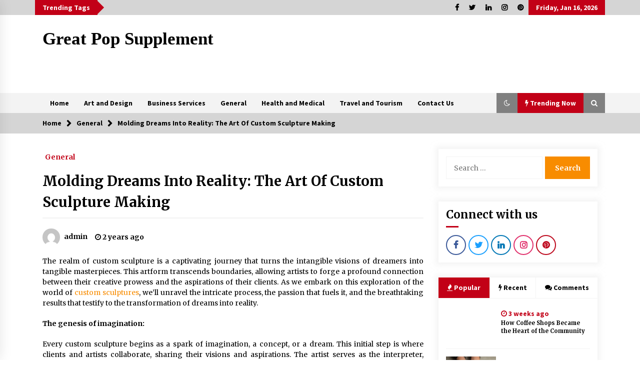

--- FILE ---
content_type: text/html; charset=UTF-8
request_url: https://www.greatpopsupplement.com/general/molding-dreams-into-reality-the-art-of-custom-sculpture-making/
body_size: 111091
content:
<!DOCTYPE html>
<html lang="en-US">
<head>
	<meta charset="UTF-8">
    <meta name="viewport" content="width=device-width, initial-scale=1.0, maximum-scale=1.0, user-scalable=no" />
	<link rel="profile" href="https://gmpg.org/xfn/11">
	<link rel="pingback" href="https://www.greatpopsupplement.com/xmlrpc.php">

	<title>Molding Dreams Into Reality: The Art Of Custom Sculpture Making &#8211; Great Pop Supplement</title>
        <style type="text/css">
                    .twp-logo a,.twp-logo p, .twp-logo a:visited{
                color: #000;
            }
                    body .boxed-layout {
                background: #ffffff;
            }
        </style>
<meta name='robots' content='max-image-preview:large' />
	<style>img:is([sizes="auto" i], [sizes^="auto," i]) { contain-intrinsic-size: 3000px 1500px }</style>
	<link rel='dns-prefetch' href='//fonts.googleapis.com' />
<link rel="alternate" type="application/rss+xml" title="Great Pop Supplement &raquo; Feed" href="https://www.greatpopsupplement.com/feed/" />
<link rel="alternate" type="application/rss+xml" title="Great Pop Supplement &raquo; Comments Feed" href="https://www.greatpopsupplement.com/comments/feed/" />
<script type="text/javascript">
/* <![CDATA[ */
window._wpemojiSettings = {"baseUrl":"https:\/\/s.w.org\/images\/core\/emoji\/16.0.1\/72x72\/","ext":".png","svgUrl":"https:\/\/s.w.org\/images\/core\/emoji\/16.0.1\/svg\/","svgExt":".svg","source":{"concatemoji":"https:\/\/www.greatpopsupplement.com\/wp-includes\/js\/wp-emoji-release.min.js?ver=6.8.3"}};
/*! This file is auto-generated */
!function(s,n){var o,i,e;function c(e){try{var t={supportTests:e,timestamp:(new Date).valueOf()};sessionStorage.setItem(o,JSON.stringify(t))}catch(e){}}function p(e,t,n){e.clearRect(0,0,e.canvas.width,e.canvas.height),e.fillText(t,0,0);var t=new Uint32Array(e.getImageData(0,0,e.canvas.width,e.canvas.height).data),a=(e.clearRect(0,0,e.canvas.width,e.canvas.height),e.fillText(n,0,0),new Uint32Array(e.getImageData(0,0,e.canvas.width,e.canvas.height).data));return t.every(function(e,t){return e===a[t]})}function u(e,t){e.clearRect(0,0,e.canvas.width,e.canvas.height),e.fillText(t,0,0);for(var n=e.getImageData(16,16,1,1),a=0;a<n.data.length;a++)if(0!==n.data[a])return!1;return!0}function f(e,t,n,a){switch(t){case"flag":return n(e,"\ud83c\udff3\ufe0f\u200d\u26a7\ufe0f","\ud83c\udff3\ufe0f\u200b\u26a7\ufe0f")?!1:!n(e,"\ud83c\udde8\ud83c\uddf6","\ud83c\udde8\u200b\ud83c\uddf6")&&!n(e,"\ud83c\udff4\udb40\udc67\udb40\udc62\udb40\udc65\udb40\udc6e\udb40\udc67\udb40\udc7f","\ud83c\udff4\u200b\udb40\udc67\u200b\udb40\udc62\u200b\udb40\udc65\u200b\udb40\udc6e\u200b\udb40\udc67\u200b\udb40\udc7f");case"emoji":return!a(e,"\ud83e\udedf")}return!1}function g(e,t,n,a){var r="undefined"!=typeof WorkerGlobalScope&&self instanceof WorkerGlobalScope?new OffscreenCanvas(300,150):s.createElement("canvas"),o=r.getContext("2d",{willReadFrequently:!0}),i=(o.textBaseline="top",o.font="600 32px Arial",{});return e.forEach(function(e){i[e]=t(o,e,n,a)}),i}function t(e){var t=s.createElement("script");t.src=e,t.defer=!0,s.head.appendChild(t)}"undefined"!=typeof Promise&&(o="wpEmojiSettingsSupports",i=["flag","emoji"],n.supports={everything:!0,everythingExceptFlag:!0},e=new Promise(function(e){s.addEventListener("DOMContentLoaded",e,{once:!0})}),new Promise(function(t){var n=function(){try{var e=JSON.parse(sessionStorage.getItem(o));if("object"==typeof e&&"number"==typeof e.timestamp&&(new Date).valueOf()<e.timestamp+604800&&"object"==typeof e.supportTests)return e.supportTests}catch(e){}return null}();if(!n){if("undefined"!=typeof Worker&&"undefined"!=typeof OffscreenCanvas&&"undefined"!=typeof URL&&URL.createObjectURL&&"undefined"!=typeof Blob)try{var e="postMessage("+g.toString()+"("+[JSON.stringify(i),f.toString(),p.toString(),u.toString()].join(",")+"));",a=new Blob([e],{type:"text/javascript"}),r=new Worker(URL.createObjectURL(a),{name:"wpTestEmojiSupports"});return void(r.onmessage=function(e){c(n=e.data),r.terminate(),t(n)})}catch(e){}c(n=g(i,f,p,u))}t(n)}).then(function(e){for(var t in e)n.supports[t]=e[t],n.supports.everything=n.supports.everything&&n.supports[t],"flag"!==t&&(n.supports.everythingExceptFlag=n.supports.everythingExceptFlag&&n.supports[t]);n.supports.everythingExceptFlag=n.supports.everythingExceptFlag&&!n.supports.flag,n.DOMReady=!1,n.readyCallback=function(){n.DOMReady=!0}}).then(function(){return e}).then(function(){var e;n.supports.everything||(n.readyCallback(),(e=n.source||{}).concatemoji?t(e.concatemoji):e.wpemoji&&e.twemoji&&(t(e.twemoji),t(e.wpemoji)))}))}((window,document),window._wpemojiSettings);
/* ]]> */
</script>
<style id='wp-emoji-styles-inline-css' type='text/css'>

	img.wp-smiley, img.emoji {
		display: inline !important;
		border: none !important;
		box-shadow: none !important;
		height: 1em !important;
		width: 1em !important;
		margin: 0 0.07em !important;
		vertical-align: -0.1em !important;
		background: none !important;
		padding: 0 !important;
	}
</style>
<link rel='stylesheet' id='wp-block-library-css' href='https://www.greatpopsupplement.com/wp-includes/css/dist/block-library/style.min.css?ver=6.8.3' type='text/css' media='all' />
<style id='classic-theme-styles-inline-css' type='text/css'>
/*! This file is auto-generated */
.wp-block-button__link{color:#fff;background-color:#32373c;border-radius:9999px;box-shadow:none;text-decoration:none;padding:calc(.667em + 2px) calc(1.333em + 2px);font-size:1.125em}.wp-block-file__button{background:#32373c;color:#fff;text-decoration:none}
</style>
<style id='global-styles-inline-css' type='text/css'>
:root{--wp--preset--aspect-ratio--square: 1;--wp--preset--aspect-ratio--4-3: 4/3;--wp--preset--aspect-ratio--3-4: 3/4;--wp--preset--aspect-ratio--3-2: 3/2;--wp--preset--aspect-ratio--2-3: 2/3;--wp--preset--aspect-ratio--16-9: 16/9;--wp--preset--aspect-ratio--9-16: 9/16;--wp--preset--color--black: #000000;--wp--preset--color--cyan-bluish-gray: #abb8c3;--wp--preset--color--white: #ffffff;--wp--preset--color--pale-pink: #f78da7;--wp--preset--color--vivid-red: #cf2e2e;--wp--preset--color--luminous-vivid-orange: #ff6900;--wp--preset--color--luminous-vivid-amber: #fcb900;--wp--preset--color--light-green-cyan: #7bdcb5;--wp--preset--color--vivid-green-cyan: #00d084;--wp--preset--color--pale-cyan-blue: #8ed1fc;--wp--preset--color--vivid-cyan-blue: #0693e3;--wp--preset--color--vivid-purple: #9b51e0;--wp--preset--gradient--vivid-cyan-blue-to-vivid-purple: linear-gradient(135deg,rgba(6,147,227,1) 0%,rgb(155,81,224) 100%);--wp--preset--gradient--light-green-cyan-to-vivid-green-cyan: linear-gradient(135deg,rgb(122,220,180) 0%,rgb(0,208,130) 100%);--wp--preset--gradient--luminous-vivid-amber-to-luminous-vivid-orange: linear-gradient(135deg,rgba(252,185,0,1) 0%,rgba(255,105,0,1) 100%);--wp--preset--gradient--luminous-vivid-orange-to-vivid-red: linear-gradient(135deg,rgba(255,105,0,1) 0%,rgb(207,46,46) 100%);--wp--preset--gradient--very-light-gray-to-cyan-bluish-gray: linear-gradient(135deg,rgb(238,238,238) 0%,rgb(169,184,195) 100%);--wp--preset--gradient--cool-to-warm-spectrum: linear-gradient(135deg,rgb(74,234,220) 0%,rgb(151,120,209) 20%,rgb(207,42,186) 40%,rgb(238,44,130) 60%,rgb(251,105,98) 80%,rgb(254,248,76) 100%);--wp--preset--gradient--blush-light-purple: linear-gradient(135deg,rgb(255,206,236) 0%,rgb(152,150,240) 100%);--wp--preset--gradient--blush-bordeaux: linear-gradient(135deg,rgb(254,205,165) 0%,rgb(254,45,45) 50%,rgb(107,0,62) 100%);--wp--preset--gradient--luminous-dusk: linear-gradient(135deg,rgb(255,203,112) 0%,rgb(199,81,192) 50%,rgb(65,88,208) 100%);--wp--preset--gradient--pale-ocean: linear-gradient(135deg,rgb(255,245,203) 0%,rgb(182,227,212) 50%,rgb(51,167,181) 100%);--wp--preset--gradient--electric-grass: linear-gradient(135deg,rgb(202,248,128) 0%,rgb(113,206,126) 100%);--wp--preset--gradient--midnight: linear-gradient(135deg,rgb(2,3,129) 0%,rgb(40,116,252) 100%);--wp--preset--font-size--small: 13px;--wp--preset--font-size--medium: 20px;--wp--preset--font-size--large: 36px;--wp--preset--font-size--x-large: 42px;--wp--preset--spacing--20: 0.44rem;--wp--preset--spacing--30: 0.67rem;--wp--preset--spacing--40: 1rem;--wp--preset--spacing--50: 1.5rem;--wp--preset--spacing--60: 2.25rem;--wp--preset--spacing--70: 3.38rem;--wp--preset--spacing--80: 5.06rem;--wp--preset--shadow--natural: 6px 6px 9px rgba(0, 0, 0, 0.2);--wp--preset--shadow--deep: 12px 12px 50px rgba(0, 0, 0, 0.4);--wp--preset--shadow--sharp: 6px 6px 0px rgba(0, 0, 0, 0.2);--wp--preset--shadow--outlined: 6px 6px 0px -3px rgba(255, 255, 255, 1), 6px 6px rgba(0, 0, 0, 1);--wp--preset--shadow--crisp: 6px 6px 0px rgba(0, 0, 0, 1);}:where(.is-layout-flex){gap: 0.5em;}:where(.is-layout-grid){gap: 0.5em;}body .is-layout-flex{display: flex;}.is-layout-flex{flex-wrap: wrap;align-items: center;}.is-layout-flex > :is(*, div){margin: 0;}body .is-layout-grid{display: grid;}.is-layout-grid > :is(*, div){margin: 0;}:where(.wp-block-columns.is-layout-flex){gap: 2em;}:where(.wp-block-columns.is-layout-grid){gap: 2em;}:where(.wp-block-post-template.is-layout-flex){gap: 1.25em;}:where(.wp-block-post-template.is-layout-grid){gap: 1.25em;}.has-black-color{color: var(--wp--preset--color--black) !important;}.has-cyan-bluish-gray-color{color: var(--wp--preset--color--cyan-bluish-gray) !important;}.has-white-color{color: var(--wp--preset--color--white) !important;}.has-pale-pink-color{color: var(--wp--preset--color--pale-pink) !important;}.has-vivid-red-color{color: var(--wp--preset--color--vivid-red) !important;}.has-luminous-vivid-orange-color{color: var(--wp--preset--color--luminous-vivid-orange) !important;}.has-luminous-vivid-amber-color{color: var(--wp--preset--color--luminous-vivid-amber) !important;}.has-light-green-cyan-color{color: var(--wp--preset--color--light-green-cyan) !important;}.has-vivid-green-cyan-color{color: var(--wp--preset--color--vivid-green-cyan) !important;}.has-pale-cyan-blue-color{color: var(--wp--preset--color--pale-cyan-blue) !important;}.has-vivid-cyan-blue-color{color: var(--wp--preset--color--vivid-cyan-blue) !important;}.has-vivid-purple-color{color: var(--wp--preset--color--vivid-purple) !important;}.has-black-background-color{background-color: var(--wp--preset--color--black) !important;}.has-cyan-bluish-gray-background-color{background-color: var(--wp--preset--color--cyan-bluish-gray) !important;}.has-white-background-color{background-color: var(--wp--preset--color--white) !important;}.has-pale-pink-background-color{background-color: var(--wp--preset--color--pale-pink) !important;}.has-vivid-red-background-color{background-color: var(--wp--preset--color--vivid-red) !important;}.has-luminous-vivid-orange-background-color{background-color: var(--wp--preset--color--luminous-vivid-orange) !important;}.has-luminous-vivid-amber-background-color{background-color: var(--wp--preset--color--luminous-vivid-amber) !important;}.has-light-green-cyan-background-color{background-color: var(--wp--preset--color--light-green-cyan) !important;}.has-vivid-green-cyan-background-color{background-color: var(--wp--preset--color--vivid-green-cyan) !important;}.has-pale-cyan-blue-background-color{background-color: var(--wp--preset--color--pale-cyan-blue) !important;}.has-vivid-cyan-blue-background-color{background-color: var(--wp--preset--color--vivid-cyan-blue) !important;}.has-vivid-purple-background-color{background-color: var(--wp--preset--color--vivid-purple) !important;}.has-black-border-color{border-color: var(--wp--preset--color--black) !important;}.has-cyan-bluish-gray-border-color{border-color: var(--wp--preset--color--cyan-bluish-gray) !important;}.has-white-border-color{border-color: var(--wp--preset--color--white) !important;}.has-pale-pink-border-color{border-color: var(--wp--preset--color--pale-pink) !important;}.has-vivid-red-border-color{border-color: var(--wp--preset--color--vivid-red) !important;}.has-luminous-vivid-orange-border-color{border-color: var(--wp--preset--color--luminous-vivid-orange) !important;}.has-luminous-vivid-amber-border-color{border-color: var(--wp--preset--color--luminous-vivid-amber) !important;}.has-light-green-cyan-border-color{border-color: var(--wp--preset--color--light-green-cyan) !important;}.has-vivid-green-cyan-border-color{border-color: var(--wp--preset--color--vivid-green-cyan) !important;}.has-pale-cyan-blue-border-color{border-color: var(--wp--preset--color--pale-cyan-blue) !important;}.has-vivid-cyan-blue-border-color{border-color: var(--wp--preset--color--vivid-cyan-blue) !important;}.has-vivid-purple-border-color{border-color: var(--wp--preset--color--vivid-purple) !important;}.has-vivid-cyan-blue-to-vivid-purple-gradient-background{background: var(--wp--preset--gradient--vivid-cyan-blue-to-vivid-purple) !important;}.has-light-green-cyan-to-vivid-green-cyan-gradient-background{background: var(--wp--preset--gradient--light-green-cyan-to-vivid-green-cyan) !important;}.has-luminous-vivid-amber-to-luminous-vivid-orange-gradient-background{background: var(--wp--preset--gradient--luminous-vivid-amber-to-luminous-vivid-orange) !important;}.has-luminous-vivid-orange-to-vivid-red-gradient-background{background: var(--wp--preset--gradient--luminous-vivid-orange-to-vivid-red) !important;}.has-very-light-gray-to-cyan-bluish-gray-gradient-background{background: var(--wp--preset--gradient--very-light-gray-to-cyan-bluish-gray) !important;}.has-cool-to-warm-spectrum-gradient-background{background: var(--wp--preset--gradient--cool-to-warm-spectrum) !important;}.has-blush-light-purple-gradient-background{background: var(--wp--preset--gradient--blush-light-purple) !important;}.has-blush-bordeaux-gradient-background{background: var(--wp--preset--gradient--blush-bordeaux) !important;}.has-luminous-dusk-gradient-background{background: var(--wp--preset--gradient--luminous-dusk) !important;}.has-pale-ocean-gradient-background{background: var(--wp--preset--gradient--pale-ocean) !important;}.has-electric-grass-gradient-background{background: var(--wp--preset--gradient--electric-grass) !important;}.has-midnight-gradient-background{background: var(--wp--preset--gradient--midnight) !important;}.has-small-font-size{font-size: var(--wp--preset--font-size--small) !important;}.has-medium-font-size{font-size: var(--wp--preset--font-size--medium) !important;}.has-large-font-size{font-size: var(--wp--preset--font-size--large) !important;}.has-x-large-font-size{font-size: var(--wp--preset--font-size--x-large) !important;}
:where(.wp-block-post-template.is-layout-flex){gap: 1.25em;}:where(.wp-block-post-template.is-layout-grid){gap: 1.25em;}
:where(.wp-block-columns.is-layout-flex){gap: 2em;}:where(.wp-block-columns.is-layout-grid){gap: 2em;}
:root :where(.wp-block-pullquote){font-size: 1.5em;line-height: 1.6;}
</style>
<link rel='stylesheet' id='contact-form-7-css' href='https://www.greatpopsupplement.com/wp-content/plugins/contact-form-7/includes/css/styles.css?ver=5.4' type='text/css' media='all' />
<link rel='stylesheet' id='bootstrap-css' href='https://www.greatpopsupplement.com/wp-content/themes/default-mag/assets/libraries/bootstrap/css/bootstrap-grid.min.css?ver=6.8.3' type='text/css' media='all' />
<link rel='stylesheet' id='default-mag-google-fonts-css' href='https://fonts.googleapis.com/css?family=EB%20Garamond:700,700i,800,800i|Merriweather:100,300,400,400i,500,700|Source%20Sans%20Pro:100,300,400,400i,500,700' type='text/css' media='all' />
<link rel='stylesheet' id='font-awesome-css' href='https://www.greatpopsupplement.com/wp-content/themes/default-mag/assets/libraries/font-awesome/css/font-awesome.min.css?ver=6.8.3' type='text/css' media='all' />
<link rel='stylesheet' id='slick-css' href='https://www.greatpopsupplement.com/wp-content/themes/default-mag/assets/libraries/slick/css/slick.css?ver=6.8.3' type='text/css' media='all' />
<link rel='stylesheet' id='sidr-css' href='https://www.greatpopsupplement.com/wp-content/themes/default-mag/assets/libraries/sidr/css/jquery.sidr.css?ver=6.8.3' type='text/css' media='all' />
<link rel='stylesheet' id='magnific-css' href='https://www.greatpopsupplement.com/wp-content/themes/default-mag/assets/libraries/magnific/css/magnific-popup.css?ver=6.8.3' type='text/css' media='all' />
<link rel='stylesheet' id='default-mag-style-css' href='https://www.greatpopsupplement.com/wp-content/themes/default-mag/style.css?ver=6.8.3' type='text/css' media='all' />
<script type="text/javascript" src="https://www.greatpopsupplement.com/wp-includes/js/jquery/jquery.min.js?ver=3.7.1" id="jquery-core-js"></script>
<script type="text/javascript" src="https://www.greatpopsupplement.com/wp-includes/js/jquery/jquery-migrate.min.js?ver=3.4.1" id="jquery-migrate-js"></script>
<link rel="https://api.w.org/" href="https://www.greatpopsupplement.com/wp-json/" /><link rel="alternate" title="JSON" type="application/json" href="https://www.greatpopsupplement.com/wp-json/wp/v2/posts/268" /><link rel="EditURI" type="application/rsd+xml" title="RSD" href="https://www.greatpopsupplement.com/xmlrpc.php?rsd" />
<meta name="generator" content="WordPress 6.8.3" />
<link rel="canonical" href="https://www.greatpopsupplement.com/general/molding-dreams-into-reality-the-art-of-custom-sculpture-making/" />
<link rel='shortlink' href='https://www.greatpopsupplement.com/?p=268' />
<link rel="alternate" title="oEmbed (JSON)" type="application/json+oembed" href="https://www.greatpopsupplement.com/wp-json/oembed/1.0/embed?url=https%3A%2F%2Fwww.greatpopsupplement.com%2Fgeneral%2Fmolding-dreams-into-reality-the-art-of-custom-sculpture-making%2F" />
<link rel="alternate" title="oEmbed (XML)" type="text/xml+oembed" href="https://www.greatpopsupplement.com/wp-json/oembed/1.0/embed?url=https%3A%2F%2Fwww.greatpopsupplement.com%2Fgeneral%2Fmolding-dreams-into-reality-the-art-of-custom-sculpture-making%2F&#038;format=xml" />
<link rel="icon" href="https://www.greatpopsupplement.com/wp-content/uploads/2021/04/cropped-Great-Pop-Supplement-32x32.png" sizes="32x32" />
<link rel="icon" href="https://www.greatpopsupplement.com/wp-content/uploads/2021/04/cropped-Great-Pop-Supplement-192x192.png" sizes="192x192" />
<link rel="apple-touch-icon" href="https://www.greatpopsupplement.com/wp-content/uploads/2021/04/cropped-Great-Pop-Supplement-180x180.png" />
<meta name="msapplication-TileImage" content="https://www.greatpopsupplement.com/wp-content/uploads/2021/04/cropped-Great-Pop-Supplement-270x270.png" />
</head>

<body data-rsssl=1 class="wp-singular post-template-default single single-post postid-268 single-format-standard wp-theme-default-mag sticky-header right-sidebar">
<div id="page" class="site full-screen-layout">
	<a class="skip-link screen-reader-text" href="#content">Skip to content</a>

	<header id="masthead" class="site-header">
					<div class="twp-top-bar">
				<div class="container twp-no-space clearfix">
					<!-- <div class="clearfix"> -->
											<div class="twp-header-tags float-left">
																						<div class="twp-tag-caption twp-primary-bg">
									Trending Tags								</div>
														<ul class="twp-tags-items clearfix">
																															</ul>
						</div>
											<div class="twp-social-icon-section float-right">
																								<div class="navigation-social-icon">
										<div class="twp-social-icons-wrapper">
											<div class="menu-social-menu-container"><ul id="social-menu" class="twp-social-icons"><li id="menu-item-31" class="menu-item menu-item-type-custom menu-item-object-custom menu-item-31"><a href="https://####.facebook.com/"><span>Facebook</span></a></li>
<li id="menu-item-32" class="menu-item menu-item-type-custom menu-item-object-custom menu-item-32"><a href="https://#####twitter.com/"><span>Twitter</span></a></li>
<li id="menu-item-33" class="menu-item menu-item-type-custom menu-item-object-custom menu-item-33"><a href="https://####.linkedin.com/"><span>LinkedIn</span></a></li>
<li id="menu-item-34" class="menu-item menu-item-type-custom menu-item-object-custom menu-item-34"><a href="https://#####.instagram.com/"><span>Instagram</span></a></li>
<li id="menu-item-35" class="menu-item menu-item-type-custom menu-item-object-custom menu-item-35"><a href="https://#####.pinterest.com/"><span>Pinterest</span></a></li>
</ul></div>										</div>
									</div>
																														<div class="twp-todays-date twp-primary-bg">
									<!-- <span> -->
										Friday, Jan 16, 2026									<!-- </span> -->
								</div>
														
						</div>
					<!-- </div> -->

				</div><!--/container-->
			</div><!--/twp-header-top-bar-->
								<div class="twp-site-branding data-bg " data-background="">
			<div class="container twp-no-space">
				<div class="twp-wrapper">

					<div class="twp-logo">
						<span class="twp-image-wrapper"></span>
						<span class="site-title">
							<a href="https://www.greatpopsupplement.com/" rel="home">
								Great Pop Supplement							</a>
						</span>
						
					</div><!--/twp-logo-->
											<div class="twp-ad">
							<a href="#">
								<div class="twp-ad-image data-bg" data-background="">
								</div>
							</a>
						</div><!--/twp-ad-->
					
				</div><!--/twp-wrapper-->
			</div><!--/container-->
		</div><!-- .site-branding -->
			

		<nav id="site-navigation" class="main-navigation twp-navigation twp-default-bg desktop">
			<div class="twp-nav-menu">
				<div class="container twp-custom-container twp-left-space">
					<div class="clearfix">
	
						<div class="twp-nav-left-content float-left twp-d-flex">
							<div class="twp-nav-sidebar-menu">
																<div class="twp-mobile-menu-icon">
									<div class="twp-menu-icon" id="twp-menu-icon">
										<span></span>
									</div>
								</div>
							</div>
		
							<div class="twp-menu-section">
								<div class="twp-main-menu"><ul id="primary-nav-menu" class="menu"><li id="menu-item-19" class="menu-item menu-item-type-custom menu-item-object-custom menu-item-home menu-item-19"><a href="https://www.greatpopsupplement.com/">Home</a></li>
<li id="menu-item-21" class="menu-item menu-item-type-taxonomy menu-item-object-category menu-item-21"><a href="https://www.greatpopsupplement.com/category/art-and-design/">Art and Design</a></li>
<li id="menu-item-22" class="menu-item menu-item-type-taxonomy menu-item-object-category menu-item-22"><a href="https://www.greatpopsupplement.com/category/business-services/">Business Services</a></li>
<li id="menu-item-23" class="menu-item menu-item-type-taxonomy menu-item-object-category current-post-ancestor current-menu-parent current-post-parent menu-item-23"><a href="https://www.greatpopsupplement.com/category/general/">General</a></li>
<li id="menu-item-24" class="menu-item menu-item-type-taxonomy menu-item-object-category menu-item-24"><a href="https://www.greatpopsupplement.com/category/health-and-medical/">Health and Medical</a></li>
<li id="menu-item-25" class="menu-item menu-item-type-taxonomy menu-item-object-category menu-item-25"><a href="https://www.greatpopsupplement.com/category/travel-and-tourism/">Travel and Tourism</a></li>
<li id="menu-item-20" class="menu-item menu-item-type-post_type menu-item-object-page menu-item-20"><a href="https://www.greatpopsupplement.com/contact-us/">Contact Us</a></li>
</ul></div>							</div><!--/twp-menu-section-->
						</div>
	
						<div class="twp-nav-right-content float-right twp-d-flex">
                        	<div class="theme-mode header-theme-mode"></div>
															<div class="twp-latest-news-button-section" id="nav-latest-news">
									<div class="twp-nav-button twp-primary-bg" id="trending-btn">
										<span><i class="fa fa-bolt"></i></span>
										<span>Trending Now<span>
									</div>
								</div><!--/latest-news-section-->
														
															<div class="twp-search-section" id="search">
									<i class="fa  fa-search"></i>
								</div><!--/twp-search-section-->
													</div>
	
					</div><!--/twp-navigation-->
				</div><!--/container-->
			</div>

			<div class="twp-search-field-section" id="search-field">
				<div class="container">
					<div class="twp-search-field-wrapper">
						<div class="twp-search-field">
							<form role="search" method="get" class="search-form" action="https://www.greatpopsupplement.com/">
				<label>
					<span class="screen-reader-text">Search for:</span>
					<input type="search" class="search-field" placeholder="Search &hellip;" value="" name="s" />
				</label>
				<input type="submit" class="search-submit" value="Search" />
			</form>						</div>
						<div class="twp-close-icon-section">
							<span class="twp-close-icon" id="search-close">
								<span></span>
								<span></span>
							</span>
						</div>
					</div>

				</div>
			</div>
							<div class="twp-articles-list" id="nav-latest-news-field">
					<div class="container">
														<section id="related-articles" class="page-section">
									<header class="twp-article-header twp-default-bg clearfix">
										<h3 class="twp-section-title primary-font">
											Trending Now										</h3>
										<div class="twp-close-icon-section">
											<span class="twp-close-icon" id="latest-news-close">
												<span></span>
												<span></span>
											</span>
										</div>
									
									</header>
									<div class="entry-content">
										<div class="row">
																							<div class="col-lg-4 col-sm-6 twp-articles-border">
													<div class="twp-post twp-post-style-1">
																																										<div class="twp-desc">
															<h4 class="twp-post-title twp-line-limit-3 twp-post-title-sm">
																<a href="https://www.greatpopsupplement.com/general/how-coffee-shops-became-the-heart-of-the-community/">How Coffee Shops Became the Heart of the Community</a>
															</h4>
															<div class="twp-meta-style-1  twp-author-desc twp-primary-color">
																
        	    <span class="item-metadata posts-date">
        	    <i class="fa fa-clock-o"></i>
        	        3 weeks ago        	</span>

            															</div>
														</div><!-- .related-article-title -->
													</div>
												</div>
																							<div class="col-lg-4 col-sm-6 twp-articles-border">
													<div class="twp-post twp-post-style-1">
																																											<div class="twp-image-section twp-image-70">
																<a href="https://www.greatpopsupplement.com/general/sports-and-hobby-inspired-boys-wallpaper-designs/"></a>
																<div class="twp-image data-bg" style="background-image:url(https://www.greatpopsupplement.com/wp-content/uploads/2025/12/download-7.jpg)"></div>
                                        																					</div>
																												<div class="twp-desc">
															<h4 class="twp-post-title twp-line-limit-3 twp-post-title-sm">
																<a href="https://www.greatpopsupplement.com/general/sports-and-hobby-inspired-boys-wallpaper-designs/">Sports and Hobby Inspired Boys Wallpaper Designs</a>
															</h4>
															<div class="twp-meta-style-1  twp-author-desc twp-primary-color">
																
        	    <span class="item-metadata posts-date">
        	    <i class="fa fa-clock-o"></i>
        	        1 month ago        	</span>

            															</div>
														</div><!-- .related-article-title -->
													</div>
												</div>
																							<div class="col-lg-4 col-sm-6 twp-articles-border">
													<div class="twp-post twp-post-style-1">
																																											<div class="twp-image-section twp-image-70">
																<a href="https://www.greatpopsupplement.com/general/why-some-restaurants-become-local-favorites/"></a>
																<div class="twp-image data-bg" style="background-image:url(https://www.greatpopsupplement.com/wp-content/uploads/2025/11/banner-2.webp)"></div>
                                        																					</div>
																												<div class="twp-desc">
															<h4 class="twp-post-title twp-line-limit-3 twp-post-title-sm">
																<a href="https://www.greatpopsupplement.com/general/why-some-restaurants-become-local-favorites/">Why Some Restaurants Become Local Favorites</a>
															</h4>
															<div class="twp-meta-style-1  twp-author-desc twp-primary-color">
																
        	    <span class="item-metadata posts-date">
        	    <i class="fa fa-clock-o"></i>
        	        2 months ago        	</span>

            															</div>
														</div><!-- .related-article-title -->
													</div>
												</div>
																							<div class="col-lg-4 col-sm-6 twp-articles-border">
													<div class="twp-post twp-post-style-1">
																																											<div class="twp-image-section twp-image-70">
																<a href="https://www.greatpopsupplement.com/general/the-advantages-of-visiting-a-full-service-dental-clinic/"></a>
																<div class="twp-image data-bg" style="background-image:url(https://www.greatpopsupplement.com/wp-content/uploads/2025/11/land-1-scaled-1-1-3-2.webp)"></div>
                                        																					</div>
																												<div class="twp-desc">
															<h4 class="twp-post-title twp-line-limit-3 twp-post-title-sm">
																<a href="https://www.greatpopsupplement.com/general/the-advantages-of-visiting-a-full-service-dental-clinic/">The Advantages Of Visiting A Full-Service Dental Clinic</a>
															</h4>
															<div class="twp-meta-style-1  twp-author-desc twp-primary-color">
																
        	    <span class="item-metadata posts-date">
        	    <i class="fa fa-clock-o"></i>
        	        2 months ago        	</span>

            															</div>
														</div><!-- .related-article-title -->
													</div>
												</div>
																							<div class="col-lg-4 col-sm-6 twp-articles-border">
													<div class="twp-post twp-post-style-1">
																																											<div class="twp-image-section twp-image-70">
																<a href="https://www.greatpopsupplement.com/general/how-professionals-keep-homes-well-maintained/"></a>
																<div class="twp-image data-bg" style="background-image:url(https://www.greatpopsupplement.com/wp-content/uploads/2025/11/6da295bf-23ef-42d2-9c93-628dfa58ca42.webp)"></div>
                                        																					</div>
																												<div class="twp-desc">
															<h4 class="twp-post-title twp-line-limit-3 twp-post-title-sm">
																<a href="https://www.greatpopsupplement.com/general/how-professionals-keep-homes-well-maintained/">How Professionals Keep Homes Well-Maintained  </a>
															</h4>
															<div class="twp-meta-style-1  twp-author-desc twp-primary-color">
																
        	    <span class="item-metadata posts-date">
        	    <i class="fa fa-clock-o"></i>
        	        2 months ago        	</span>

            															</div>
														</div><!-- .related-article-title -->
													</div>
												</div>
																							<div class="col-lg-4 col-sm-6 twp-articles-border">
													<div class="twp-post twp-post-style-1">
																																											<div class="twp-image-section twp-image-70">
																<a href="https://www.greatpopsupplement.com/general/how-to-make-construction-sites-more-productive/"></a>
																<div class="twp-image data-bg" style="background-image:url(https://www.greatpopsupplement.com/wp-content/uploads/2025/11/1-1.jpg)"></div>
                                        																					</div>
																												<div class="twp-desc">
															<h4 class="twp-post-title twp-line-limit-3 twp-post-title-sm">
																<a href="https://www.greatpopsupplement.com/general/how-to-make-construction-sites-more-productive/">How To Make Construction Sites More Productive</a>
															</h4>
															<div class="twp-meta-style-1  twp-author-desc twp-primary-color">
																
        	    <span class="item-metadata posts-date">
        	    <i class="fa fa-clock-o"></i>
        	        2 months ago        	</span>

            															</div>
														</div><!-- .related-article-title -->
													</div>
												</div>
																							<div class="col-lg-4 col-sm-6 twp-articles-border">
													<div class="twp-post twp-post-style-1">
																																											<div class="twp-image-section twp-image-70">
																<a href="https://www.greatpopsupplement.com/general/what-executive-and-leadership-coaching-teaches-about-power-and-purpose/"></a>
																<div class="twp-image data-bg" style="background-image:url(https://www.greatpopsupplement.com/wp-content/uploads/2025/11/High-Performance-Growth-Mindset-Training-.jpg)"></div>
                                        																					</div>
																												<div class="twp-desc">
															<h4 class="twp-post-title twp-line-limit-3 twp-post-title-sm">
																<a href="https://www.greatpopsupplement.com/general/what-executive-and-leadership-coaching-teaches-about-power-and-purpose/">What Executive And Leadership Coaching Teaches About Power And Purpose</a>
															</h4>
															<div class="twp-meta-style-1  twp-author-desc twp-primary-color">
																
        	    <span class="item-metadata posts-date">
        	    <i class="fa fa-clock-o"></i>
        	        2 months ago        	</span>

            															</div>
														</div><!-- .related-article-title -->
													</div>
												</div>
																							<div class="col-lg-4 col-sm-6 twp-articles-border">
													<div class="twp-post twp-post-style-1">
																																											<div class="twp-image-section twp-image-70">
																<a href="https://www.greatpopsupplement.com/general/creating-a-positive-dental-experience-for-your-child/"></a>
																<div class="twp-image data-bg" style="background-image:url(https://www.greatpopsupplement.com/wp-content/uploads/2025/11/ICDE-Reception.jpg)"></div>
                                        																					</div>
																												<div class="twp-desc">
															<h4 class="twp-post-title twp-line-limit-3 twp-post-title-sm">
																<a href="https://www.greatpopsupplement.com/general/creating-a-positive-dental-experience-for-your-child/">Creating a Positive Dental Experience for Your Child</a>
															</h4>
															<div class="twp-meta-style-1  twp-author-desc twp-primary-color">
																
        	    <span class="item-metadata posts-date">
        	    <i class="fa fa-clock-o"></i>
        	        2 months ago        	</span>

            															</div>
														</div><!-- .related-article-title -->
													</div>
												</div>
																							<div class="col-lg-4 col-sm-6 twp-articles-border">
													<div class="twp-post twp-post-style-1">
																																											<div class="twp-image-section twp-image-70">
																<a href="https://www.greatpopsupplement.com/general/what-to-expect-from-an-office-fit-out-company/"></a>
																<div class="twp-image data-bg" style="background-image:url(https://www.greatpopsupplement.com/wp-content/uploads/2025/11/MEK_2817.webp)"></div>
                                        																					</div>
																												<div class="twp-desc">
															<h4 class="twp-post-title twp-line-limit-3 twp-post-title-sm">
																<a href="https://www.greatpopsupplement.com/general/what-to-expect-from-an-office-fit-out-company/">What To Expect From An Office Fit Out Company</a>
															</h4>
															<div class="twp-meta-style-1  twp-author-desc twp-primary-color">
																
        	    <span class="item-metadata posts-date">
        	    <i class="fa fa-clock-o"></i>
        	        2 months ago        	</span>

            															</div>
														</div><!-- .related-article-title -->
													</div>
												</div>
																							<div class="col-lg-4 col-sm-6 twp-articles-border">
													<div class="twp-post twp-post-style-1">
																																											<div class="twp-image-section twp-image-70">
																<a href="https://www.greatpopsupplement.com/general/the-difference-between-a-newborn-photographer-and-a-generalist/"></a>
																<div class="twp-image data-bg" style="background-image:url(https://www.greatpopsupplement.com/wp-content/uploads/2025/11/IMG_8768.jpg.webp)"></div>
                                        																					</div>
																												<div class="twp-desc">
															<h4 class="twp-post-title twp-line-limit-3 twp-post-title-sm">
																<a href="https://www.greatpopsupplement.com/general/the-difference-between-a-newborn-photographer-and-a-generalist/">The Difference Between a Newborn Photographer and a Generalist</a>
															</h4>
															<div class="twp-meta-style-1  twp-author-desc twp-primary-color">
																
        	    <span class="item-metadata posts-date">
        	    <i class="fa fa-clock-o"></i>
        	        2 months ago        	</span>

            															</div>
														</div><!-- .related-article-title -->
													</div>
												</div>
																							<div class="col-lg-4 col-sm-6 twp-articles-border">
													<div class="twp-post twp-post-style-1">
																																											<div class="twp-image-section twp-image-70">
																<a href="https://www.greatpopsupplement.com/general/how-hydrolyzed-whey-supports-faster-recovery/"></a>
																<div class="twp-image data-bg" style="background-image:url(https://www.greatpopsupplement.com/wp-content/uploads/2025/10/download-22-1.png)"></div>
                                        																					</div>
																												<div class="twp-desc">
															<h4 class="twp-post-title twp-line-limit-3 twp-post-title-sm">
																<a href="https://www.greatpopsupplement.com/general/how-hydrolyzed-whey-supports-faster-recovery/">How Hydrolyzed Whey Supports Faster Recovery</a>
															</h4>
															<div class="twp-meta-style-1  twp-author-desc twp-primary-color">
																
        	    <span class="item-metadata posts-date">
        	    <i class="fa fa-clock-o"></i>
        	        3 months ago        	</span>

            															</div>
														</div><!-- .related-article-title -->
													</div>
												</div>
																							<div class="col-lg-4 col-sm-6 twp-articles-border">
													<div class="twp-post twp-post-style-1">
																																											<div class="twp-image-section twp-image-70">
																<a href="https://www.greatpopsupplement.com/uncategorized/how-regulations-affect-crypto-businesses-in-dubai/"></a>
																<div class="twp-image data-bg" style="background-image:url(https://www.greatpopsupplement.com/wp-content/uploads/2025/10/68e4f0f82acc7dc3cdb0a31b_shutterstock_2623959895-p-800-1.webp)"></div>
                                        																					</div>
																												<div class="twp-desc">
															<h4 class="twp-post-title twp-line-limit-3 twp-post-title-sm">
																<a href="https://www.greatpopsupplement.com/uncategorized/how-regulations-affect-crypto-businesses-in-dubai/">How Regulations Affect Crypto Businesses In Dubai</a>
															</h4>
															<div class="twp-meta-style-1  twp-author-desc twp-primary-color">
																
        	    <span class="item-metadata posts-date">
        	    <i class="fa fa-clock-o"></i>
        	        3 months ago        	</span>

            															</div>
														</div><!-- .related-article-title -->
													</div>
												</div>
																					</div>
									</div><!-- .entry-content-->
								</section>
												</div>
				</div><!--/latest-news-section-->
						
		</nav><!-- #site-navigation -->

	</header><!-- #masthead -->
	<div id="sticky-nav-menu" style="height:1px;"></div>
	<div class="twp-mobile-menu">
		<div class="twp-mobile-close-icon">
			<span class="twp-close-icon twp-close-icon-sm" id="twp-mobile-close">
				<span></span>
				<span></span>
			</span>
		</div>
		
	</div>
			<div class="twp-overlay" id="overlay"></div>
		<div id="preloader">
			<div id="status">&nbsp;</div>
		</div>
		
	

        <div class="twp-breadcrumbs">
            <div class="container">
                <div role="navigation" aria-label="Breadcrumbs" class="breadcrumb-trail breadcrumbs" itemprop="breadcrumb"><ul class="trail-items" itemscope itemtype="http://schema.org/BreadcrumbList"><meta name="numberOfItems" content="3" /><meta name="itemListOrder" content="Ascending" /><li itemprop="itemListElement" itemscope itemtype="http://schema.org/ListItem" class="trail-item trail-begin"><a href="https://www.greatpopsupplement.com/" rel="home" itemprop="item"><span itemprop="name">Home</span></a><meta itemprop="position" content="1" /></li><li itemprop="itemListElement" itemscope itemtype="http://schema.org/ListItem" class="trail-item"><a href="https://www.greatpopsupplement.com/category/general/" itemprop="item"><span itemprop="name">General</span></a><meta itemprop="position" content="2" /></li><li itemprop="itemListElement" itemscope itemtype="http://schema.org/ListItem" class="trail-item trail-end"><a href="https://www.greatpopsupplement.com/general/molding-dreams-into-reality-the-art-of-custom-sculpture-making/" itemprop="item"><span itemprop="name">Molding Dreams Into Reality: The Art Of Custom Sculpture Making</span></a><meta itemprop="position" content="3" /></li></ul></div>            </div>
        </div>


    
	<div id="content" class="site-content clearfix">
	<div id="primary" class="content-area">
		<main id="main" class="site-main">

		
<article id="post-268" class="twp-single-page-post-section twp-secondary-font post-268 post type-post status-publish format-standard has-post-thumbnail hentry category-general">
	<header class="entry-header">
		<div class="twp-categories twp-primary-categories">
			<ul class="cat-links"><li class="float-left">
                             <a  href="https://www.greatpopsupplement.com/category/general/" alt="View all posts in General"> 
                                 General
                             </a>
                        </li></ul>		</div>
		<h1 class="entry-title twp-secondary-title">
						<a href="https://www.greatpopsupplement.com/general/molding-dreams-into-reality-the-art-of-custom-sculpture-making/" rel="bookmark">
			Molding Dreams Into Reality: The Art Of Custom Sculpture Making			</a>
		</h1>
			<div class="twp-author-desc">
				
            <span class="twp-single-post-author">
	            <a href="https://www.greatpopsupplement.com/author/admin/">
            		<span class="twp-author-image"><img src="https://secure.gravatar.com/avatar/1a1b8011075953e442d3a8c3cdde0d1812d5250271952f79fa0b1cd7cf96f41b?s=150&#038;d=mm&#038;r=g"></span>
	                <span class="twp-caption">admin</span>
	            </a>
        	</span>
        				
        	    <span class="item-metadata posts-date">
        	    <i class="fa fa-clock-o"></i>
        	        2 years ago        	</span>

            							</div>
				</header><!-- .entry-header -->

	
	<div class="entry-content">
		
<p>The realm of custom sculpture is a captivating journey that turns the intangible visions of dreamers into tangible masterpieces. This artform transcends boundaries, allowing artists to forge a profound connection between their creative prowess and the aspirations of their clients. As we embark on this exploration of the world of <a href="https://onpoint3d.com/services/custom-sculptures/">custom sculptures</a>, we&#8217;ll unravel the intricate process, the passion that fuels it, and the breathtaking results that testify to the transformation of dreams into reality.</p>



<p><strong>The genesis of imagination:</strong><strong></strong></p>



<p>Every custom sculpture begins as a spark of imagination, a concept, or a dream. This initial step is where clients and artists collaborate, sharing their visions and aspirations. The artist serves as the interpreter, translating these dreams into a blueprint, ensuring the fusion of artistic skill and personal desire.</p>



<p><strong>The clay and chisel:</strong><strong></strong></p>



<p>Once the design is settled upon, the process unfolds in the artist&#8217;s studio. Here, hands meet clay, and tools meet stone or metal, each stroke chipping away, each press refining the sculpture&#8217;s form. This stage embodies the fusion of creativity, skill, and patience, as the artist molds the raw materials into the embodiment of the dream.</p>



<p><strong>From concept to reality:</strong><strong></strong></p>



<p>As the sculpture gradually takes shape, clients often find themselves immersed in a thrilling anticipation. The artist delicately navigates through the nuances of their vision, meticulously sculpting to ensure every detail is brought to life. It&#8217;s a painstaking process, demanding both precision and heart.</p>



<p><strong>The heart and soul:</strong><strong></strong></p>



<p>The sculptor breathes life into the sculpture, infusing it with character and emotion. It&#8217;s in these details that dreams find their truest expression, be it the curve of a smile or the intensity in the eyes. The sculpture transcends mere aesthetics; it becomes a representation of the dreams that inspired it.</p>



<p><strong>The unveiling:</strong></p>



<p>The final stage, the revelation, is perhaps the most magical. The moment when the veil is lifted and dreams become tangible reality. The client witnesses their vision manifested in an exquisite form, often leaving them awestruck and profoundly moved by the depth of the sculpture&#8217;s embodiment.</p>



<p>Custom sculpture is more than an artistic endeavor; it&#8217;s a testament to the power of human creativity and collaboration. It&#8217;s a journey where dreams are not just explored but realized with heart, soul, and skill. From the genesis of imagination to the unveiling, it&#8217;s an art form that binds artist and dreamer in a shared quest to mold the intangible into a masterpiece, solidifying the belief that dreams can indeed be forged into reality through the medium of custom sculpture.</p>
	</div><!-- .entry-content -->

	<footer class="entry-footer">
		<span class="cat-links twp-links"><span class="twp-icon"><i class="fa fa-calendar"></i></span>Posted in <a href="https://www.greatpopsupplement.com/category/general/" rel="category tag">General</a></span>	</footer><!-- .entry-footer -->
</article><!-- #post-268 -->
		            					<div class="twp-single-author-info twp-secondary-font">
					    <div class="twp-row">
					        <div class="twp-author-avatar twp-col-gap">
					            <img src="https://secure.gravatar.com/avatar/1a1b8011075953e442d3a8c3cdde0d1812d5250271952f79fa0b1cd7cf96f41b?s=96&d=mm&r=g">
					        </div>
					        <div class="twp-author-description twp-col-gap">
					            <div class="twp-author-name">
					                <h2 class="twp-title twp-sm-title">admin</h2>
					            </div>
					            <div class="twp-author-email">
					            	<a href="https://www.greatpopsupplement.com">
						                https://www.greatpopsupplement.com					            	</a>
					            </div>
					            <div class="twp-about-author">
					                					            </div>
					        </div>
					    </div>
					</div>
								<div class="twp-single-next-post twp-secondary-font">
					<h3 class="twp-title">
						<a href="https://www.greatpopsupplement.com/general/emerging-trends-in-digital-marketing/">
							Next Post<i class="fa fa-chevron-right"></i>
						</a>
					</h3>

					<div class="twp-categories twp-primary-categories"><ul><li class="float-left">
										<a class="default-mag-categories twp-primary-anchor-text--" href="https://www.greatpopsupplement.com/category/general/" alt="View all posts in General"> 
											General
										</a>
									</li></ul></div>					
					<h2 class="twp-secondary-title"><a href="https://www.greatpopsupplement.com/general/emerging-trends-in-digital-marketing/">Emerging Trends In Digital Marketing</a></h2>

					<div class="twp-time twp-primary-text"><i class="fa fa-clock-o"></i>Mon Nov 6 , 2023</div>
						
					<div class="twp-caption">The empire of digital marketing is in a constant state of evolution, with new trends and innovations shaping the landscape as technology advances. In this discussion, we will take a closer look at the future of digital marketing service and the key trends that are poised to redefine the way [&hellip;]</div>
											<div class="twp-image-section"><img width="376" height="602" src="https://www.greatpopsupplement.com/wp-content/uploads/2023/11/website-design.jpg" class="attachment-large size-large wp-post-image" alt="Emerging Trends In Digital Marketing" /></div>
									</div>
						        <div class="twp-related-post">
            <div class="container twp-no-space">
                                            <div class="twp-single-page-related-article-section">
                            <h2 class="twp-title">You May Like</h2>
                            <ul class="twp-single-related-post-list twp-row">
                                                                            <li class="twp-single-related-post twp-post twp-col twp-col-xs-6 twp-col-sm-4 twp-col-md-6 twp-col-lg-4">
                                                <div class="twp-image-section twp-image-hover-effect twp-image-150">
                                                    <a href="https://www.greatpopsupplement.com/general/why-lighting-is-essential-for-villa-landscape/"></a>
                                                    <div class="twp-image data-bg" style="background-image:url(https://www.greatpopsupplement.com/wp-content/uploads/2025/03/MDO-FrondP90-180920-334copy-300x169.jpg)"></div>
                                                                                                    </div>
                                                <div class="twp-desc twp-wrapper">
                                                    <div class="twp-meta-style-1  twp-author-desc twp-primary-text">
                                                        
        	    <span class="item-metadata posts-date">
        	    <i class="fa fa-clock-o"></i>
        	        11 months ago        	</span>

                                                                </div>
                                                    <h3 class="twp-post-title twp-line-limit-3"><a href="https://www.greatpopsupplement.com/general/why-lighting-is-essential-for-villa-landscape/">Why Lighting Is Essential For Villa Landscape</a></h3>
                                                </div>
                                            </li>
                                                                                    <li class="twp-single-related-post twp-post twp-col twp-col-xs-6 twp-col-sm-4 twp-col-md-6 twp-col-lg-4">
                                                <div class="twp-image-section twp-image-hover-effect twp-image-150">
                                                    <a href="https://www.greatpopsupplement.com/general/how-hydrolyzed-whey-supports-faster-recovery/"></a>
                                                    <div class="twp-image data-bg" style="background-image:url(https://www.greatpopsupplement.com/wp-content/uploads/2025/10/download-22-1.png)"></div>
                                                                                                    </div>
                                                <div class="twp-desc twp-wrapper">
                                                    <div class="twp-meta-style-1  twp-author-desc twp-primary-text">
                                                        
        	    <span class="item-metadata posts-date">
        	    <i class="fa fa-clock-o"></i>
        	        3 months ago        	</span>

                                                                </div>
                                                    <h3 class="twp-post-title twp-line-limit-3"><a href="https://www.greatpopsupplement.com/general/how-hydrolyzed-whey-supports-faster-recovery/">How Hydrolyzed Whey Supports Faster Recovery</a></h3>
                                                </div>
                                            </li>
                                                                                    <li class="twp-single-related-post twp-post twp-col twp-col-xs-6 twp-col-sm-4 twp-col-md-6 twp-col-lg-4">
                                                <div class="twp-image-section twp-image-hover-effect twp-image-150">
                                                    <a href="https://www.greatpopsupplement.com/general/the-future-of-business-dubai-airport-freezone-insights/"></a>
                                                    <div class="twp-image data-bg" style="background-image:url(https://www.greatpopsupplement.com/wp-content/uploads/2024/11/DAFZA-min.jpeg-300x207.webp)"></div>
                                                                                                    </div>
                                                <div class="twp-desc twp-wrapper">
                                                    <div class="twp-meta-style-1  twp-author-desc twp-primary-text">
                                                        
        	    <span class="item-metadata posts-date">
        	    <i class="fa fa-clock-o"></i>
        	        1 year ago        	</span>

                                                                </div>
                                                    <h3 class="twp-post-title twp-line-limit-3"><a href="https://www.greatpopsupplement.com/general/the-future-of-business-dubai-airport-freezone-insights/">The Future Of Business &#8211; Dubai Airport Freezone Insights</a></h3>
                                                </div>
                                            </li>
                                                                                    <li class="twp-single-related-post twp-post twp-col twp-col-xs-6 twp-col-sm-4 twp-col-md-6 twp-col-lg-4">
                                                <div class="twp-image-section twp-image-hover-effect twp-image-150">
                                                    <a href="https://www.greatpopsupplement.com/general/vaping-and-flavor-exploration-from-fruity-delights-to-dessert-dreams/"></a>
                                                    <div class="twp-image data-bg" style="background-image:url(https://www.greatpopsupplement.com/wp-content/uploads/2023/10/download-2023-10-09T141052.128.png)"></div>
                                                                                                    </div>
                                                <div class="twp-desc twp-wrapper">
                                                    <div class="twp-meta-style-1  twp-author-desc twp-primary-text">
                                                        
        	    <span class="item-metadata posts-date">
        	    <i class="fa fa-clock-o"></i>
        	        2 years ago        	</span>

                                                                </div>
                                                    <h3 class="twp-post-title twp-line-limit-3"><a href="https://www.greatpopsupplement.com/general/vaping-and-flavor-exploration-from-fruity-delights-to-dessert-dreams/">Vaping And Flavor Exploration: From Fruity Delights To Dessert Dreams</a></h3>
                                                </div>
                                            </li>
                                                                                    <li class="twp-single-related-post twp-post twp-col twp-col-xs-6 twp-col-sm-4 twp-col-md-6 twp-col-lg-4">
                                                <div class="twp-image-section twp-image-hover-effect twp-image-150">
                                                    <a href="https://www.greatpopsupplement.com/general/how-professionals-keep-homes-well-maintained/"></a>
                                                    <div class="twp-image data-bg" style="background-image:url(https://www.greatpopsupplement.com/wp-content/uploads/2025/11/6da295bf-23ef-42d2-9c93-628dfa58ca42-300x200.webp)"></div>
                                                                                                    </div>
                                                <div class="twp-desc twp-wrapper">
                                                    <div class="twp-meta-style-1  twp-author-desc twp-primary-text">
                                                        
        	    <span class="item-metadata posts-date">
        	    <i class="fa fa-clock-o"></i>
        	        2 months ago        	</span>

                                                                </div>
                                                    <h3 class="twp-post-title twp-line-limit-3"><a href="https://www.greatpopsupplement.com/general/how-professionals-keep-homes-well-maintained/">How Professionals Keep Homes Well-Maintained  </a></h3>
                                                </div>
                                            </li>
                                                                                    <li class="twp-single-related-post twp-post twp-col twp-col-xs-6 twp-col-sm-4 twp-col-md-6 twp-col-lg-4">
                                                <div class="twp-image-section twp-image-hover-effect twp-image-150">
                                                    <a href="https://www.greatpopsupplement.com/general/what-makes-engineering-teams-work-better-together/"></a>
                                                    <div class="twp-image data-bg" style="background-image:url(https://www.greatpopsupplement.com/wp-content/uploads/2024/11/1.png)"></div>
                                                                                                    </div>
                                                <div class="twp-desc twp-wrapper">
                                                    <div class="twp-meta-style-1  twp-author-desc twp-primary-text">
                                                        
        	    <span class="item-metadata posts-date">
        	    <i class="fa fa-clock-o"></i>
        	        1 year ago        	</span>

                                                                </div>
                                                    <h3 class="twp-post-title twp-line-limit-3"><a href="https://www.greatpopsupplement.com/general/what-makes-engineering-teams-work-better-together/">What Makes Engineering Teams Work Better Together?</a></h3>
                                                </div>
                                            </li>
                                                                    </ul>
                        </div><!--col-->
                     
            </div><!--/container-->
        </div><!--/twp-news-main-section-->
        			
		
		</main><!-- #main -->
	</div><!-- #primary -->


<aside id="secondary" class="widget-area">
	<section id="search-2" class="widget widget_search"><form role="search" method="get" class="search-form" action="https://www.greatpopsupplement.com/">
				<label>
					<span class="screen-reader-text">Search for:</span>
					<input type="search" class="search-field" placeholder="Search &hellip;" value="" name="s" />
				</label>
				<input type="submit" class="search-submit" value="Search" />
			</form></section><section id="default-mag-social-layout-2" class="widget default_mag_social_widget"><div class="container"><h2 class="widget-title">Connect with us</h2>            
                <div class="twp-social-widget">
                    <div class="social-widget-menu">
                    <div class="menu-social-menu-container"><ul id="social-menu" class="twp-social-icons twp-widget-social-icons-rounded twp-icon-primary"><li class="menu-item menu-item-type-custom menu-item-object-custom menu-item-31"><a href="https://####.facebook.com/"><span>Facebook</span></a></li>
<li class="menu-item menu-item-type-custom menu-item-object-custom menu-item-32"><a href="https://#####twitter.com/"><span>Twitter</span></a></li>
<li class="menu-item menu-item-type-custom menu-item-object-custom menu-item-33"><a href="https://####.linkedin.com/"><span>LinkedIn</span></a></li>
<li class="menu-item menu-item-type-custom menu-item-object-custom menu-item-34"><a href="https://#####.instagram.com/"><span>Instagram</span></a></li>
<li class="menu-item menu-item-type-custom menu-item-object-custom menu-item-35"><a href="https://#####.pinterest.com/"><span>Pinterest</span></a></li>
</ul></div>                    </div>
                                    </div>
            </div>
            </section><section id="default-mag-tabbed-2" class="widget default_mag_widget_tabbed">            <div class="container">
                <div class="twp-tabbed-section">
                    <div class="section-head">
                        <ul class="nav nav-tabs twp-tab" role="tablist">
                            <li role="presentation" class="tab tab-popular">
                                <a href="#tabbed-2-popular" class="active" 4aria-controls="Popular" role="tab" data-toggle="tab">
                                    <span class="fire-icon tab-icon"> 
                                        <i class="fa fa-fire"></i>
                                    </span>
                                    Popular                                </a>
                            </li>
                            <li class="tab tab-recent">
                                <a href="#tabbed-2-recent" aria-controls="Recent" role="tab" data-toggle="tab">
                                    <span class="flash-icon tab-icon">
                                        <i class="fa fa-bolt"></i>
                                    </span>
                                    Recent                                </a>
                            </li>
                            <li class="tab tab-comments">
                                <a href="#tabbed-2-comments" aria-controls="Comments" role="tab" data-toggle="tab">
                                    <span class="comment-icon tab-icon">
                                       <i class="fa fa-comments"></i>
                                    </span>
                                    Comments                                </a>
                            </li>
                        </ul>
                    </div>
                    <div class="twp-tab-content">
                        <div id="tabbed-2-popular" role="tabpanel" class="tab-pane active">
                                                                        <ul class="twp-post-list">
                                                                    <li class="twp-post twp-post-style-1">
                            <div class="twp-image-section twp-image-70">
                                <a href="https://www.greatpopsupplement.com/general/how-coffee-shops-became-the-heart-of-the-community/"></a>
                                                            </div>

                            <div class="twp-desc">
                                <div class=" twp-author-desc twp-primary-color">
                                    
        	    <span class="item-metadata posts-date">
        	    <i class="fa fa-clock-o"></i>
        	        3 weeks ago        	</span>

                                            </div>
                                <h3 class="twp-post-title twp-line-limit-3 twp-post-title-sm">
                                    <a href="https://www.greatpopsupplement.com/general/how-coffee-shops-became-the-heart-of-the-community/">
                                        How Coffee Shops Became the Heart of the Community                                    </a>
                                </h3>
                            </div>
                                                    </li>
                                                                    <li class="twp-post twp-post-style-1">
                            <div class="twp-image-section twp-image-70">
                                <a href="https://www.greatpopsupplement.com/general/how-to-stay-active-and-fresh-throughout-the-day-in-summers/"></a>
                                                                                                                                                <div class="twp-image data-bg " style="background-image:url(https://www.greatpopsupplement.com/wp-content/uploads/2021/04/How-to-stay-active-and-fresh-throughout-the-day-in-summers-300x212.jpg)"></div>
                                                                                                </div>

                            <div class="twp-desc">
                                <div class=" twp-author-desc twp-primary-color">
                                    
        	    <span class="item-metadata posts-date">
        	    <i class="fa fa-clock-o"></i>
        	        5 years ago        	</span>

                                            </div>
                                <h3 class="twp-post-title twp-line-limit-3 twp-post-title-sm">
                                    <a href="https://www.greatpopsupplement.com/general/how-to-stay-active-and-fresh-throughout-the-day-in-summers/">
                                        How to stay active and fresh throughout the day in summers                                    </a>
                                </h3>
                            </div>
                                                    </li>
                                                                    <li class="twp-post twp-post-style-1">
                            <div class="twp-image-section twp-image-70">
                                <a href="https://www.greatpopsupplement.com/art-and-design/things-to-consider-when-looking-for-security-solutions-for-doors/"></a>
                                                                                                                                                <div class="twp-image data-bg " style="background-image:url(https://www.greatpopsupplement.com/wp-content/uploads/2021/04/Things-to-Consider-when-Looking-for-Security-Solutions-for-Doors-300x200.png)"></div>
                                                                                                </div>

                            <div class="twp-desc">
                                <div class=" twp-author-desc twp-primary-color">
                                    
        	    <span class="item-metadata posts-date">
        	    <i class="fa fa-clock-o"></i>
        	        5 years ago        	</span>

                                            </div>
                                <h3 class="twp-post-title twp-line-limit-3 twp-post-title-sm">
                                    <a href="https://www.greatpopsupplement.com/art-and-design/things-to-consider-when-looking-for-security-solutions-for-doors/">
                                        Things to Consider when Looking for Security Solutions for Doors                                    </a>
                                </h3>
                            </div>
                                                    </li>
                                                                    <li class="twp-post twp-post-style-1">
                            <div class="twp-image-section twp-image-70">
                                <a href="https://www.greatpopsupplement.com/business-services/facts-and-stats-of-websites/"></a>
                                                                                                                                                <div class="twp-image data-bg " style="background-image:url(https://www.greatpopsupplement.com/wp-content/uploads/2021/05/Facts-and-Stats-of-Websites-300x170.jpg)"></div>
                                                                                                </div>

                            <div class="twp-desc">
                                <div class=" twp-author-desc twp-primary-color">
                                    
        	    <span class="item-metadata posts-date">
        	    <i class="fa fa-clock-o"></i>
        	        5 years ago        	</span>

                                            </div>
                                <h3 class="twp-post-title twp-line-limit-3 twp-post-title-sm">
                                    <a href="https://www.greatpopsupplement.com/business-services/facts-and-stats-of-websites/">
                                        Facts and Stats of Websites                                    </a>
                                </h3>
                            </div>
                                                    </li>
                                                                    <li class="twp-post twp-post-style-1">
                            <div class="twp-image-section twp-image-70">
                                <a href="https://www.greatpopsupplement.com/business-services/what-do-seo-companies-do/"></a>
                                                                                                                                                <div class="twp-image data-bg " style="background-image:url(https://www.greatpopsupplement.com/wp-content/uploads/2021/06/What-do-SEO-companies-do-300x213.png)"></div>
                                                                                                </div>

                            <div class="twp-desc">
                                <div class=" twp-author-desc twp-primary-color">
                                    
        	    <span class="item-metadata posts-date">
        	    <i class="fa fa-clock-o"></i>
        	        5 years ago        	</span>

                                            </div>
                                <h3 class="twp-post-title twp-line-limit-3 twp-post-title-sm">
                                    <a href="https://www.greatpopsupplement.com/business-services/what-do-seo-companies-do/">
                                        What do SEO companies do?                                    </a>
                                </h3>
                            </div>
                                                    </li>
                                    </ul><!-- .news-list -->

                
            
                                    </div>
                        <div id="tabbed-2-recent" role="tabpanel" class="tab-pane">
                                                                        <ul class="twp-post-list">
                                                                    <li class="twp-post twp-post-style-1">
                            <div class="twp-image-section twp-image-70">
                                <a href="https://www.greatpopsupplement.com/general/how-coffee-shops-became-the-heart-of-the-community/"></a>
                                                            </div>

                            <div class="twp-desc">
                                <div class=" twp-author-desc twp-primary-color">
                                    
        	    <span class="item-metadata posts-date">
        	    <i class="fa fa-clock-o"></i>
        	        3 weeks ago        	</span>

                                            </div>
                                <h3 class="twp-post-title twp-line-limit-3 twp-post-title-sm">
                                    <a href="https://www.greatpopsupplement.com/general/how-coffee-shops-became-the-heart-of-the-community/">
                                        How Coffee Shops Became the Heart of the Community                                    </a>
                                </h3>
                            </div>
                                                    </li>
                                                                    <li class="twp-post twp-post-style-1">
                            <div class="twp-image-section twp-image-70">
                                <a href="https://www.greatpopsupplement.com/general/sports-and-hobby-inspired-boys-wallpaper-designs/"></a>
                                                                                                                                                <div class="twp-image data-bg " style="background-image:url(https://www.greatpopsupplement.com/wp-content/uploads/2025/12/download-7-300x300.jpg)"></div>
                                                                                                </div>

                            <div class="twp-desc">
                                <div class=" twp-author-desc twp-primary-color">
                                    
        	    <span class="item-metadata posts-date">
        	    <i class="fa fa-clock-o"></i>
        	        1 month ago        	</span>

                                            </div>
                                <h3 class="twp-post-title twp-line-limit-3 twp-post-title-sm">
                                    <a href="https://www.greatpopsupplement.com/general/sports-and-hobby-inspired-boys-wallpaper-designs/">
                                        Sports and Hobby Inspired Boys Wallpaper Designs                                    </a>
                                </h3>
                            </div>
                                                    </li>
                                                                    <li class="twp-post twp-post-style-1">
                            <div class="twp-image-section twp-image-70">
                                <a href="https://www.greatpopsupplement.com/general/why-some-restaurants-become-local-favorites/"></a>
                                                                                                                                                <div class="twp-image data-bg " style="background-image:url(https://www.greatpopsupplement.com/wp-content/uploads/2025/11/banner-2-300x300.webp)"></div>
                                                                                                </div>

                            <div class="twp-desc">
                                <div class=" twp-author-desc twp-primary-color">
                                    
        	    <span class="item-metadata posts-date">
        	    <i class="fa fa-clock-o"></i>
        	        2 months ago        	</span>

                                            </div>
                                <h3 class="twp-post-title twp-line-limit-3 twp-post-title-sm">
                                    <a href="https://www.greatpopsupplement.com/general/why-some-restaurants-become-local-favorites/">
                                        Why Some Restaurants Become Local Favorites                                    </a>
                                </h3>
                            </div>
                                                    </li>
                                                                    <li class="twp-post twp-post-style-1">
                            <div class="twp-image-section twp-image-70">
                                <a href="https://www.greatpopsupplement.com/general/the-advantages-of-visiting-a-full-service-dental-clinic/"></a>
                                                                                                                                                <div class="twp-image data-bg " style="background-image:url(https://www.greatpopsupplement.com/wp-content/uploads/2025/11/land-1-scaled-1-1-3-2-300x160.webp)"></div>
                                                                                                </div>

                            <div class="twp-desc">
                                <div class=" twp-author-desc twp-primary-color">
                                    
        	    <span class="item-metadata posts-date">
        	    <i class="fa fa-clock-o"></i>
        	        2 months ago        	</span>

                                            </div>
                                <h3 class="twp-post-title twp-line-limit-3 twp-post-title-sm">
                                    <a href="https://www.greatpopsupplement.com/general/the-advantages-of-visiting-a-full-service-dental-clinic/">
                                        The Advantages Of Visiting A Full-Service Dental Clinic                                    </a>
                                </h3>
                            </div>
                                                    </li>
                                                                    <li class="twp-post twp-post-style-1">
                            <div class="twp-image-section twp-image-70">
                                <a href="https://www.greatpopsupplement.com/general/how-professionals-keep-homes-well-maintained/"></a>
                                                                                                                                                <div class="twp-image data-bg " style="background-image:url(https://www.greatpopsupplement.com/wp-content/uploads/2025/11/6da295bf-23ef-42d2-9c93-628dfa58ca42-300x200.webp)"></div>
                                                                                                </div>

                            <div class="twp-desc">
                                <div class=" twp-author-desc twp-primary-color">
                                    
        	    <span class="item-metadata posts-date">
        	    <i class="fa fa-clock-o"></i>
        	        2 months ago        	</span>

                                            </div>
                                <h3 class="twp-post-title twp-line-limit-3 twp-post-title-sm">
                                    <a href="https://www.greatpopsupplement.com/general/how-professionals-keep-homes-well-maintained/">
                                        How Professionals Keep Homes Well-Maintained                                      </a>
                                </h3>
                            </div>
                                                    </li>
                                    </ul><!-- .news-list -->

                
            
                                    </div>
                        <div id="tabbed-2-comments" role="tabpanel" class="tab-pane">
                                                                            </div>
                    </div>
                </div>
            </div>
            </section><section id="default-mag-popular-sidebar-layout-2" class="widget default_mag_popular_post_widget"><div class="container"><h2 class="widget-title">Recent News</h2>                                                
                    <div class="twp-recent-widget-section">                
                        <ul class="twp-post-list twp-row">
                                                                                    <li class="twp-post twp-post-style-1 twp-col twp-col-xs-6">
                                    <div class="twp-image-section twp-image-70">
                                                                                <a  href="https://www.greatpopsupplement.com/general/how-coffee-shops-became-the-heart-of-the-community/"></a>
                                                                                                                                    </a>
                                        <span class="twp-unit twp-secondary-bg-opacity"> 1</span>
                                        <div class="twp-image data-bg" style="background-image:url()"></div>
                                    </div>
                                    <div class="twp-desc">
                                        <div class="twp-meta-style-1  twp-author-desc twp-primary-text">
                                            
        	    <span class="item-metadata posts-date">
        	    <i class="fa fa-clock-o"></i>
        	        3 weeks ago        	</span>

                                                    </div>
                                        <h3 class="twp-post-title"><a href="https://www.greatpopsupplement.com/general/how-coffee-shops-became-the-heart-of-the-community/">How Coffee Shops Became the Heart of the Community</a></h3>
                                    </div>
                                </li>
                                                                                        <li class="twp-post twp-post-style-1 twp-col twp-col-xs-6">
                                    <div class="twp-image-section twp-image-70">
                                                                                <a  href="https://www.greatpopsupplement.com/general/sports-and-hobby-inspired-boys-wallpaper-designs/"></a>
                                                                                                                                    </a>
                                        <span class="twp-unit twp-secondary-bg-opacity"> 2</span>
                                        <div class="twp-image data-bg" style="background-image:url(https://www.greatpopsupplement.com/wp-content/uploads/2025/12/download-7.jpg)"></div>
                                    </div>
                                    <div class="twp-desc">
                                        <div class="twp-meta-style-1  twp-author-desc twp-primary-text">
                                            
        	    <span class="item-metadata posts-date">
        	    <i class="fa fa-clock-o"></i>
        	        1 month ago        	</span>

                                                    </div>
                                        <h3 class="twp-post-title"><a href="https://www.greatpopsupplement.com/general/sports-and-hobby-inspired-boys-wallpaper-designs/">Sports and Hobby Inspired Boys Wallpaper Designs</a></h3>
                                    </div>
                                </li>
                                                                                        <li class="twp-post twp-post-style-1 twp-col twp-col-xs-6">
                                    <div class="twp-image-section twp-image-70">
                                                                                <a  href="https://www.greatpopsupplement.com/general/why-some-restaurants-become-local-favorites/"></a>
                                                                                                                                    </a>
                                        <span class="twp-unit twp-secondary-bg-opacity"> 3</span>
                                        <div class="twp-image data-bg" style="background-image:url(https://www.greatpopsupplement.com/wp-content/uploads/2025/11/banner-2.webp)"></div>
                                    </div>
                                    <div class="twp-desc">
                                        <div class="twp-meta-style-1  twp-author-desc twp-primary-text">
                                            
        	    <span class="item-metadata posts-date">
        	    <i class="fa fa-clock-o"></i>
        	        2 months ago        	</span>

                                                    </div>
                                        <h3 class="twp-post-title"><a href="https://www.greatpopsupplement.com/general/why-some-restaurants-become-local-favorites/">Why Some Restaurants Become Local Favorites</a></h3>
                                    </div>
                                </li>
                                                                                        <li class="twp-post twp-post-style-1 twp-col twp-col-xs-6">
                                    <div class="twp-image-section twp-image-70">
                                                                                <a  href="https://www.greatpopsupplement.com/general/the-advantages-of-visiting-a-full-service-dental-clinic/"></a>
                                                                                                                                    </a>
                                        <span class="twp-unit twp-secondary-bg-opacity"> 4</span>
                                        <div class="twp-image data-bg" style="background-image:url(https://www.greatpopsupplement.com/wp-content/uploads/2025/11/land-1-scaled-1-1-3-2.webp)"></div>
                                    </div>
                                    <div class="twp-desc">
                                        <div class="twp-meta-style-1  twp-author-desc twp-primary-text">
                                            
        	    <span class="item-metadata posts-date">
        	    <i class="fa fa-clock-o"></i>
        	        2 months ago        	</span>

                                                    </div>
                                        <h3 class="twp-post-title"><a href="https://www.greatpopsupplement.com/general/the-advantages-of-visiting-a-full-service-dental-clinic/">The Advantages Of Visiting A Full-Service Dental Clinic</a></h3>
                                    </div>
                                </li>
                                                                                        <li class="twp-post twp-post-style-1 twp-col twp-col-xs-6">
                                    <div class="twp-image-section twp-image-70">
                                                                                <a  href="https://www.greatpopsupplement.com/general/how-professionals-keep-homes-well-maintained/"></a>
                                                                                                                                    </a>
                                        <span class="twp-unit twp-secondary-bg-opacity"> 5</span>
                                        <div class="twp-image data-bg" style="background-image:url(https://www.greatpopsupplement.com/wp-content/uploads/2025/11/6da295bf-23ef-42d2-9c93-628dfa58ca42.webp)"></div>
                                    </div>
                                    <div class="twp-desc">
                                        <div class="twp-meta-style-1  twp-author-desc twp-primary-text">
                                            
        	    <span class="item-metadata posts-date">
        	    <i class="fa fa-clock-o"></i>
        	        2 months ago        	</span>

                                                    </div>
                                        <h3 class="twp-post-title"><a href="https://www.greatpopsupplement.com/general/how-professionals-keep-homes-well-maintained/">How Professionals Keep Homes Well-Maintained  </a></h3>
                                    </div>
                                </li>
                                                                                        <li class="twp-post twp-post-style-1 twp-col twp-col-xs-6">
                                    <div class="twp-image-section twp-image-70">
                                                                                <a  href="https://www.greatpopsupplement.com/general/how-to-make-construction-sites-more-productive/"></a>
                                                                                                                                    </a>
                                        <span class="twp-unit twp-secondary-bg-opacity"> 6</span>
                                        <div class="twp-image data-bg" style="background-image:url(https://www.greatpopsupplement.com/wp-content/uploads/2025/11/1-1.jpg)"></div>
                                    </div>
                                    <div class="twp-desc">
                                        <div class="twp-meta-style-1  twp-author-desc twp-primary-text">
                                            
        	    <span class="item-metadata posts-date">
        	    <i class="fa fa-clock-o"></i>
        	        2 months ago        	</span>

                                                    </div>
                                        <h3 class="twp-post-title"><a href="https://www.greatpopsupplement.com/general/how-to-make-construction-sites-more-productive/">How To Make Construction Sites More Productive</a></h3>
                                    </div>
                                </li>
                                                    </ul>
                    </div>
                            </div>

                    </section><section id="archives-2" class="widget widget_archive"><h2 class="widget-title">Archives</h2>
			<ul>
					<li><a href='https://www.greatpopsupplement.com/2025/12/'>December 2025</a></li>
	<li><a href='https://www.greatpopsupplement.com/2025/11/'>November 2025</a></li>
	<li><a href='https://www.greatpopsupplement.com/2025/10/'>October 2025</a></li>
	<li><a href='https://www.greatpopsupplement.com/2025/06/'>June 2025</a></li>
	<li><a href='https://www.greatpopsupplement.com/2025/05/'>May 2025</a></li>
	<li><a href='https://www.greatpopsupplement.com/2025/04/'>April 2025</a></li>
	<li><a href='https://www.greatpopsupplement.com/2025/03/'>March 2025</a></li>
	<li><a href='https://www.greatpopsupplement.com/2024/11/'>November 2024</a></li>
	<li><a href='https://www.greatpopsupplement.com/2024/10/'>October 2024</a></li>
	<li><a href='https://www.greatpopsupplement.com/2024/09/'>September 2024</a></li>
	<li><a href='https://www.greatpopsupplement.com/2024/07/'>July 2024</a></li>
	<li><a href='https://www.greatpopsupplement.com/2024/04/'>April 2024</a></li>
	<li><a href='https://www.greatpopsupplement.com/2023/12/'>December 2023</a></li>
	<li><a href='https://www.greatpopsupplement.com/2023/11/'>November 2023</a></li>
	<li><a href='https://www.greatpopsupplement.com/2023/10/'>October 2023</a></li>
	<li><a href='https://www.greatpopsupplement.com/2023/09/'>September 2023</a></li>
	<li><a href='https://www.greatpopsupplement.com/2023/08/'>August 2023</a></li>
	<li><a href='https://www.greatpopsupplement.com/2021/12/'>December 2021</a></li>
	<li><a href='https://www.greatpopsupplement.com/2021/06/'>June 2021</a></li>
	<li><a href='https://www.greatpopsupplement.com/2021/05/'>May 2021</a></li>
	<li><a href='https://www.greatpopsupplement.com/2021/04/'>April 2021</a></li>
			</ul>

			</section><section id="categories-2" class="widget widget_categories"><h2 class="widget-title">Categories</h2>
			<ul>
					<li class="cat-item cat-item-5"><a href="https://www.greatpopsupplement.com/category/art-and-design/">Art and Design</a>
</li>
	<li class="cat-item cat-item-3"><a href="https://www.greatpopsupplement.com/category/business-services/">Business Services</a>
</li>
	<li class="cat-item cat-item-2"><a href="https://www.greatpopsupplement.com/category/general/">General</a>
</li>
	<li class="cat-item cat-item-1"><a href="https://www.greatpopsupplement.com/category/uncategorized/">Uncategorized</a>
</li>
			</ul>

			</section></aside><!-- #secondary -->

            <div class="twp-ticker-pin-slider-section twp-ticker-active" id="twp-ticker-slider">
            <div class="container">
                <div class="twp-wrapper clearfix">
                    <div class="twp-ticker-close"  id="twp-ticker-close">
                        <span class="twp-close-icon">
                            <span></span>
                            <span></span>
                        </span>
                    </div>
                                            <h2 class="twp-section-title twp-section-title-sm twp-primary-bg">
                            Breaking News                        </h2>
                                                            <!-- <marquee behavior="" direction=""> -->
                    <div class="twp-ticker-pin-slider" data-slick='{"rtl": false}'>
                                                        <div class="twp-ticket-pin">
                                    <div class="twp-image-section">
                                                                                    <div class="data-bg-md"></div>
                                                                            </div>
                                    <div class="twp-title-section">
                                        <h4 class="twp-post-title twp-post-title-sm">
                                            <a class="twp-default-anchor-text" href="https://www.greatpopsupplement.com/general/how-coffee-shops-became-the-heart-of-the-community/">
                                                How Coffee Shops Became the Heart of the Community                                            </a>
                                        </h3>
                                    </div>
                                </div>
                                                            <div class="twp-ticket-pin">
                                    <div class="twp-image-section">
                                                                                <a href="https://www.greatpopsupplement.com/general/sports-and-hobby-inspired-boys-wallpaper-designs/" class="data-bg data-bg-sm" data-background="https://www.greatpopsupplement.com/wp-content/uploads/2025/12/download-7.jpg"></a>
                                                                            </div>
                                    <div class="twp-title-section">
                                        <h4 class="twp-post-title twp-post-title-sm">
                                            <a class="twp-default-anchor-text" href="https://www.greatpopsupplement.com/general/sports-and-hobby-inspired-boys-wallpaper-designs/">
                                                Sports and Hobby Inspired Boys Wallpaper Designs                                            </a>
                                        </h3>
                                    </div>
                                </div>
                                                            <div class="twp-ticket-pin">
                                    <div class="twp-image-section">
                                                                                <a href="https://www.greatpopsupplement.com/general/why-some-restaurants-become-local-favorites/" class="data-bg data-bg-sm" data-background="https://www.greatpopsupplement.com/wp-content/uploads/2025/11/banner-2.webp"></a>
                                                                            </div>
                                    <div class="twp-title-section">
                                        <h4 class="twp-post-title twp-post-title-sm">
                                            <a class="twp-default-anchor-text" href="https://www.greatpopsupplement.com/general/why-some-restaurants-become-local-favorites/">
                                                Why Some Restaurants Become Local Favorites                                            </a>
                                        </h3>
                                    </div>
                                </div>
                                                            <div class="twp-ticket-pin">
                                    <div class="twp-image-section">
                                                                                <a href="https://www.greatpopsupplement.com/general/the-advantages-of-visiting-a-full-service-dental-clinic/" class="data-bg data-bg-sm" data-background="https://www.greatpopsupplement.com/wp-content/uploads/2025/11/land-1-scaled-1-1-3-2.webp"></a>
                                                                            </div>
                                    <div class="twp-title-section">
                                        <h4 class="twp-post-title twp-post-title-sm">
                                            <a class="twp-default-anchor-text" href="https://www.greatpopsupplement.com/general/the-advantages-of-visiting-a-full-service-dental-clinic/">
                                                The Advantages Of Visiting A Full-Service Dental Clinic                                            </a>
                                        </h3>
                                    </div>
                                </div>
                                                            <div class="twp-ticket-pin">
                                    <div class="twp-image-section">
                                                                                <a href="https://www.greatpopsupplement.com/general/how-professionals-keep-homes-well-maintained/" class="data-bg data-bg-sm" data-background="https://www.greatpopsupplement.com/wp-content/uploads/2025/11/6da295bf-23ef-42d2-9c93-628dfa58ca42.webp"></a>
                                                                            </div>
                                    <div class="twp-title-section">
                                        <h4 class="twp-post-title twp-post-title-sm">
                                            <a class="twp-default-anchor-text" href="https://www.greatpopsupplement.com/general/how-professionals-keep-homes-well-maintained/">
                                                How Professionals Keep Homes Well-Maintained                                              </a>
                                        </h3>
                                    </div>
                                </div>
                                                            <div class="twp-ticket-pin">
                                    <div class="twp-image-section">
                                                                                <a href="https://www.greatpopsupplement.com/general/how-to-make-construction-sites-more-productive/" class="data-bg data-bg-sm" data-background="https://www.greatpopsupplement.com/wp-content/uploads/2025/11/1-1.jpg"></a>
                                                                            </div>
                                    <div class="twp-title-section">
                                        <h4 class="twp-post-title twp-post-title-sm">
                                            <a class="twp-default-anchor-text" href="https://www.greatpopsupplement.com/general/how-to-make-construction-sites-more-productive/">
                                                How To Make Construction Sites More Productive                                            </a>
                                        </h3>
                                    </div>
                                </div>
                                                            <div class="twp-ticket-pin">
                                    <div class="twp-image-section">
                                                                                <a href="https://www.greatpopsupplement.com/general/what-executive-and-leadership-coaching-teaches-about-power-and-purpose/" class="data-bg data-bg-sm" data-background="https://www.greatpopsupplement.com/wp-content/uploads/2025/11/High-Performance-Growth-Mindset-Training-.jpg"></a>
                                                                            </div>
                                    <div class="twp-title-section">
                                        <h4 class="twp-post-title twp-post-title-sm">
                                            <a class="twp-default-anchor-text" href="https://www.greatpopsupplement.com/general/what-executive-and-leadership-coaching-teaches-about-power-and-purpose/">
                                                What Executive And Leadership Coaching Teaches About Power And Purpose                                            </a>
                                        </h3>
                                    </div>
                                </div>
                                                </div>
                    <!-- </marquee> -->

                </div>
                
            </div>
        </div>
        

	</div><!-- #content -->
		    	        <div class="twp-footer-widget">
	            <div class="container">
	                <div class="twp-row">
	                    	                        <div class="col-12 col-sm-6 col-xl-4 twp-col-gap">
	                            <div id="media_gallery-2" class="widget widget_media_gallery"><h3 class="widget-title">Popular Clicks</h3><div id='gallery-1' class='gallery galleryid-268 gallery-columns-3 gallery-size-thumbnail'><figure class='gallery-item'>
			<div class='gallery-icon landscape'>
				<a href='https://www.greatpopsupplement.com/general/how-to-stay-active-and-fresh-throughout-the-day-in-summers/attachment/how-to-stay-active-and-fresh-throughout-the-day-in-summers/'><img width="150" height="150" src="https://www.greatpopsupplement.com/wp-content/uploads/2021/04/How-to-stay-active-and-fresh-throughout-the-day-in-summers-150x150.jpg" class="attachment-thumbnail size-thumbnail" alt="How to stay active and fresh throughout the day in summers" decoding="async" loading="lazy" /></a>
			</div></figure><figure class='gallery-item'>
			<div class='gallery-icon landscape'>
				<a href='https://www.greatpopsupplement.com/art-and-design/things-to-consider-when-looking-for-security-solutions-for-doors/attachment/things-to-consider-when-looking-for-security-solutions-for-doors/'><img width="150" height="150" src="https://www.greatpopsupplement.com/wp-content/uploads/2021/04/Things-to-Consider-when-Looking-for-Security-Solutions-for-Doors-150x150.png" class="attachment-thumbnail size-thumbnail" alt="Things to Consider when Looking for Security Solutions for Doors" decoding="async" loading="lazy" /></a>
			</div></figure><figure class='gallery-item'>
			<div class='gallery-icon landscape'>
				<a href='https://www.greatpopsupplement.com/business-services/benefits-of-outfitting-your-home-and-office-with-acoustic-panels/attachment/benefits-of-outfitting-your-home-and-office-with-acoustic-panels/'><img width="150" height="150" src="https://www.greatpopsupplement.com/wp-content/uploads/2021/04/Benefits-of-outfitting-your-home-and-office-with-acoustic-panels-150x150.jpg" class="attachment-thumbnail size-thumbnail" alt="Benefits of outfitting your home and office with acoustic panels" decoding="async" loading="lazy" /></a>
			</div></figure>
		</div>
</div>	                        </div>
	                    	                    	                        <div class="col-12 col-sm-6 col-xl-4 twp-col-gap">
	                            
		<div id="recent-posts-2" class="widget widget_recent_entries">
		<h3 class="widget-title">Recent Posts</h3>
		<ul>
											<li>
					<a href="https://www.greatpopsupplement.com/general/how-coffee-shops-became-the-heart-of-the-community/">How Coffee Shops Became the Heart of the Community</a>
									</li>
											<li>
					<a href="https://www.greatpopsupplement.com/general/sports-and-hobby-inspired-boys-wallpaper-designs/">Sports and Hobby Inspired Boys Wallpaper Designs</a>
									</li>
											<li>
					<a href="https://www.greatpopsupplement.com/general/why-some-restaurants-become-local-favorites/">Why Some Restaurants Become Local Favorites</a>
									</li>
											<li>
					<a href="https://www.greatpopsupplement.com/general/the-advantages-of-visiting-a-full-service-dental-clinic/">The Advantages Of Visiting A Full-Service Dental Clinic</a>
									</li>
											<li>
					<a href="https://www.greatpopsupplement.com/general/how-professionals-keep-homes-well-maintained/">How Professionals Keep Homes Well-Maintained  </a>
									</li>
					</ul>

		</div>	                        </div>
	                    	                    	                        <div class="col-12 col-sm-6 col-xl-4 twp-col-gap">
	                            <div id="tag_cloud-2" class="widget widget_tag_cloud"><h3 class="widget-title">FIND ARTICLE USING TAGS</h3><div class="tagcloud"><a href="https://www.greatpopsupplement.com/category/art-and-design/" class="tag-cloud-link tag-link-5 tag-link-position-1" style="font-size: 8pt;" aria-label="Art and Design (1 item)">Art and Design</a>
<a href="https://www.greatpopsupplement.com/category/business-services/" class="tag-cloud-link tag-link-3 tag-link-position-2" style="font-size: 11.230769230769pt;" aria-label="Business Services (3 items)">Business Services</a>
<a href="https://www.greatpopsupplement.com/category/general/" class="tag-cloud-link tag-link-2 tag-link-position-3" style="font-size: 22pt;" aria-label="General (39 items)">General</a>
<a href="https://www.greatpopsupplement.com/category/uncategorized/" class="tag-cloud-link tag-link-1 tag-link-position-4" style="font-size: 8pt;" aria-label="Uncategorized (1 item)">Uncategorized</a></div>
</div>	                        </div>
	                    	                    	                </div>
	            </div>
	        </div>
	    		<footer id="colophon" class="site-footer twp-footer footer-active">
		<div class="container">
			<div class="twp-row">
			    <div class="col-lg-6  twp-col-gap">
			    	<div class="site-info">
			    	
			    		
			    	</div><!-- .site-info -->
			        <div class="site-copyright">
 Copyright &copy; 2026
			        </div>
			    </div>
			    			</div>
		</div>
	</footer><!-- #colophon -->
	</div><!-- #page -->
			<div class="twp-offcanvas-sidebar-wrapper" id="sidr">
			<div class="twp-offcanvas-close-icon">
				<a class="sidr-class-sidr-button-close" href="#sidr-nav">
					<span class="twp-close-icon twp-close-icon-sm">
						<span></span>
						<span></span>
					</span>
				</a>
						</div>
		</div>
		<div class="twp-ticker-open close" id="twp-ticker-open-section">
		<span class="twp-plus-icon" id="twp-ticker-open">
			<span></span>
			<span></span>
		</span>
	</div>
	<div class="twp-up-arrow" id="scroll-top">
		<span><i class="fa fa-chevron-up"></i></span>
	</div>
	
	<script type="speculationrules">
{"prefetch":[{"source":"document","where":{"and":[{"href_matches":"\/*"},{"not":{"href_matches":["\/wp-*.php","\/wp-admin\/*","\/wp-content\/uploads\/*","\/wp-content\/*","\/wp-content\/plugins\/*","\/wp-content\/themes\/default-mag\/*","\/*\\?(.+)"]}},{"not":{"selector_matches":"a[rel~=\"nofollow\"]"}},{"not":{"selector_matches":".no-prefetch, .no-prefetch a"}}]},"eagerness":"conservative"}]}
</script>
<script type="text/javascript" src="https://www.greatpopsupplement.com/wp-includes/js/dist/hooks.min.js?ver=4d63a3d491d11ffd8ac6" id="wp-hooks-js"></script>
<script type="text/javascript" src="https://www.greatpopsupplement.com/wp-includes/js/dist/i18n.min.js?ver=5e580eb46a90c2b997e6" id="wp-i18n-js"></script>
<script type="text/javascript" id="wp-i18n-js-after">
/* <![CDATA[ */
wp.i18n.setLocaleData( { 'text direction\u0004ltr': [ 'ltr' ] } );
/* ]]> */
</script>
<script type="text/javascript" src="https://www.greatpopsupplement.com/wp-includes/js/dist/vendor/wp-polyfill.min.js?ver=3.15.0" id="wp-polyfill-js"></script>
<script type="text/javascript" src="https://www.greatpopsupplement.com/wp-includes/js/dist/url.min.js?ver=c2964167dfe2477c14ea" id="wp-url-js"></script>
<script type="text/javascript" src="https://www.greatpopsupplement.com/wp-includes/js/dist/api-fetch.min.js?ver=3623a576c78df404ff20" id="wp-api-fetch-js"></script>
<script type="text/javascript" id="wp-api-fetch-js-after">
/* <![CDATA[ */
wp.apiFetch.use( wp.apiFetch.createRootURLMiddleware( "https://www.greatpopsupplement.com/wp-json/" ) );
wp.apiFetch.nonceMiddleware = wp.apiFetch.createNonceMiddleware( "df1f40a023" );
wp.apiFetch.use( wp.apiFetch.nonceMiddleware );
wp.apiFetch.use( wp.apiFetch.mediaUploadMiddleware );
wp.apiFetch.nonceEndpoint = "https://www.greatpopsupplement.com/wp-admin/admin-ajax.php?action=rest-nonce";
/* ]]> */
</script>
<script type="text/javascript" id="contact-form-7-js-extra">
/* <![CDATA[ */
var wpcf7 = [];
/* ]]> */
</script>
<script type="text/javascript" src="https://www.greatpopsupplement.com/wp-content/plugins/contact-form-7/includes/js/index.js?ver=5.4" id="contact-form-7-js"></script>
<script type="text/javascript" src="https://www.greatpopsupplement.com/wp-content/themes/default-mag/js/navigation.js?ver=20151215" id="default-mag-navigation-js"></script>
<script type="text/javascript" src="https://www.greatpopsupplement.com/wp-content/themes/default-mag/assets/libraries/bootstrap/js/bootstrap.min.js?ver=6.8.3" id="jquery-bootstrap-js"></script>
<script type="text/javascript" src="https://www.greatpopsupplement.com/wp-content/themes/default-mag/assets/libraries/slick/js/slick.min.js?ver=6.8.3" id="jquery-slick-js"></script>
<script type="text/javascript" src="https://www.greatpopsupplement.com/wp-content/themes/default-mag/assets/libraries/magnific/js/jquery.magnific-popup.min.js?ver=6.8.3" id="jquery-magnific-js"></script>
<script type="text/javascript" src="https://www.greatpopsupplement.com/wp-content/themes/default-mag/assets/libraries/sidr/js/jquery.sidr.min.js?ver=6.8.3" id="jquery-sidr-js"></script>
<script type="text/javascript" src="https://www.greatpopsupplement.com/wp-content/themes/default-mag/assets/libraries/color-switcher/color-switcher.js?ver=6.8.3" id="color-switcher-js"></script>
<script type="text/javascript" src="https://www.greatpopsupplement.com/wp-content/themes/default-mag/js/skip-link-focus-fix.js?ver=20151215" id="default-mag-skip-link-focus-fix-js"></script>
<script type="text/javascript" src="https://www.greatpopsupplement.com/wp-content/themes/default-mag/assets/libraries/theiaStickySidebar/theia-sticky-sidebar.min.js?ver=6.8.3" id="theiaStickySidebar-js"></script>
<script type="text/javascript" src="https://www.greatpopsupplement.com/wp-content/themes/default-mag/assets/twp/js/twp-script.js?ver=6.8.3" id="default-mag-script-js"></script>

	

</body>
</html>

